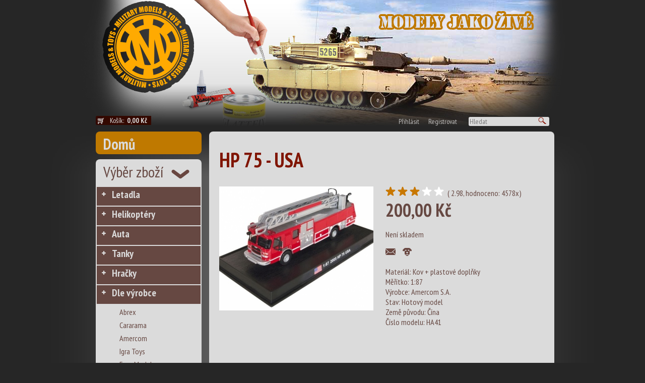

--- FILE ---
content_type: text/html
request_url: http://www.militarymodels.cz/dle-vyrobce/amercom/hp-75-usa
body_size: 13488
content:
<!DOCTYPE html PUBLIC "-//W3C//DTD XHTML 1.1//EN" "http://www.w3.org/TR/xhtml11/DTD/xhtml11.dtd">
<html>
  <head>
  <meta http-equiv="content-type" content="text/html; charset=utf-8" />
  <meta name="description" content="" />
  <meta name="keywords" content="" />
  <meta name="robots" content="index,follow" />   
  <meta http-equiv="Content-language" content="cs" /> 
  <meta name="author" content="MK-soft.cz" /> 
  
  <title>HP 75 - USA</title>
  
  <link rel="stylesheet" type="text/css" href="/css/mksoft.css" />
  <link rel="stylesheet" type="text/css" href="/css/style.css" />  
  <!--[if IE]>
  <link rel="stylesheet" type="text/css" href="/css/style.ie.css" />  
  <![endif]-->
  
  <!--[if IE 7]>
  <link rel="stylesheet" type="text/css" href="/css/style.ie7.css" />  
  <![endif]-->

  <!--[if IE 8]>
  <link rel="stylesheet" type="text/css" href="/css/style.ie8.css" />  
  <![endif]-->

  <!--[if IE 9]>
  <link rel="stylesheet" type="text/css" href="/css/style.ie9.css" />  
  <![endif]-->
  
  
  <link href='http://fonts.googleapis.com/css?family=PT+Sans+Narrow:400,700&subset=latin-ext,latin' rel='stylesheet' type='text/css'>
  
  <script type="text/javascript" src="/js/jquery-1.10.2.min.js"></script>
	<script type="text/javascript" src="/js/coin-slider.min.js"></script>
	<link rel="stylesheet" href="/css/coin-slider-styles.css" type="text/css" />
  
  <script type="text/javascript" src="/fancybox/jquery.fancybox.pack.js"></script>
  <link rel="stylesheet" href="/fancybox/jquery.fancybox.css" type="text/css" media="screen" />
  
  <script src="http://code.jquery.com/ui/1.10.2/jquery-ui.js"></script>
  <link rel="stylesheet" href="http://code.jquery.com/ui/1.10.2/themes/smoothness/jquery-ui.css" />
             
  <script src="/js/jquery.ui.datepicker-cz.js"></script>
  <script src="/js/date-cs-CZ.js"></script>
   <script src="/js/functions.js.php?uid=696f26bf6a9ea&clientId="></script>
   
  
  <script type="text/javascript">    
    function reloadCartText(){
            $.ajax({
      type: 'POST',
      url: '/core/backworkers/cart_functions.php',
      data: { userId: '696f26bf6a9ea', clientId: 0,  action: 'getCartSum'},
      fail: function(){
        alert("Nezdařilo se načíst cenu košíku");
      },
      success: function(theResponse) {         
        $("#cart_text").html(theResponse);                     
      }
    }); 

    }
  
  
	    $(document).ready(function() {
	        $('#slider').coinslider({width: 675, height: 215, navigation: true, delay: 5000 });
          
          $("a.gallery").fancybox({
		'transitionIn'	:	'elastic',
		'transitionOut'	:	'elastic',
		'speedIn'		:	600, 
		'speedOut'		:	200, 
		'overlayShow'	:	false
	});
  
      reloadCartText();
   

    $('.buy').click(function(){
       var productIDValSplitter 	= (this.id).split("_");
    var productIDVal 		= productIDValSplitter[1];
    var am = 1;

      $.ajax({
      type: 'POST',
      url: '/core/backworkers/cart_functions.php',
      data: { userId: '696f26bf6a9ea', clientId: 0, action: 'addToCart', item: productIDVal, amounth: am},
      fail: function(){
        alert("Nezdařilo se přidat do košíku");
      },
      success: function(theResponse) {       
        //alert(theResponse);                          
      }
    }); 
    
    reloadCartText();
    return false;
    });
    
    $('#login_button').click( function() {
       $('#login_form').animate({height: 'toggle'}, 300);    
    });
    
                         
	    });
	</script>
  
  </head>
  <body>
  <div id="fb-root"></div>
<script>(function(d, s, id) {
  var js, fjs = d.getElementsByTagName(s)[0];
  if (d.getElementById(id)) return;
  js = d.createElement(s); js.id = id;
  js.src = "//connect.facebook.net/cs_CZ/all.js#xfbml=1";
  fjs.parentNode.insertBefore(js, fjs);
}(document, 'script', 'facebook-jssdk'));</script>

    <div id="header">
      <div id="login_form" class="rounded8">
        <form method="post">
          <input type='hidden' name='action' value='login' />
          <table>
            <tr><td>Email</td><td><input type='text' name='email' /></td><td>&nbsp;</td></tr>
            <tr><td>Heslo</td><td><input type='password' name='password' /></td><td><input type='submit' id='submit_login'  class='submit rounded5' value='Přihlásit' /></td></tr>
          </table>
        </form>
      </div>
    </div> <!-- ID=header -->
    <div id="page">
      <div id="header_bar">
        <div id="basket_text" class="rounded3">
          <a href='/kosik'>Košík: <span id='cart_text'>načítám</span></a>
        </div> <!-- ID=basket_text -->
        <div id="search_bar">
          <a href='#' id='login_button'>Přihlásit</a>          
          <a href='/registrace-uzivatele'>Registrovat</a>
          <form action='/vysledky-hledani' method='post'  class="rounded3"><input type='text' placeholder="Hledat" name="searchstr" /><input type=submit value="" class="submit_search"></form>
        </div> <!-- ID=search_bar -->        
      </div> <!-- ID=header_bar --> 
      
      <div id="inner_page">  
        <div id="left_menu">
          <a href="/" class="home rounded8">Domů</a>
        
          <div class="menu rounded8">
            <div class="menu_title">Výběr zboží</div>
               <ul>
                <li class="first"><a href="/letadla" class=" ">Letadla</a></li>
<li class=""><a href="/helikoptery" class=" ">Helikoptéry</a></li>
<li class=""><a href="/auta" class=" ">Auta</a></li>
<li class=""><a href="/tanky" class=" ">Tanky</a></li>
<li class=""><a href="/hracky" class=" ">Hračky</a></li>
<li class=""><a href="/dle-vyrobce" class=" ">Dle výrobce</a><ul>
<li class=""><a href="/dle-vyrobce/abrex" class="nochilds  ">Abrex</a></li>
<li class=""><a href="/dle-vyrobce/cararama" class="nochilds  ">Cararama</a></li>
<li class=""><a href="/dle-vyrobce/amercom" class="nochilds  ">Amercom</a></li>
<li class=""><a href="/dle-vyrobce/igra-toys" class="nochilds  ">Igra Toys</a></li>
<li class=""><a href="/dle-vyrobce/easy-model" class="nochilds  ">Easy Model</a></li>
<li class=""><a href="/dle-vyrobce/oxford" class="nochilds  ">Oxford</a></li>
<li class=""><a href="/dle-vyrobce/21-st-century-toys" class="nochilds  ">21st Century Toys</a></li>
<li class=""><a href="/dle-vyrobce/agat" class="nochilds  ">Agat</a></li>
<li class=""><a href="/dle-vyrobce/fox-toys" class="nochilds  ">Fox Toys</a></li>
<li class=""><a href="/dle-vyrobce/dragon-armor" class="nochilds  ">Dragon Armor</a></li>
<li class=""><a href="/dle-vyrobce/elecon" class="nochilds  ">Elecon</a></li>
<li class=""><a href="/dle-vyrobce/de-agostini" class="nochilds  ">De Agostini</a></li>
<li class=""><a href="/dle-vyrobce/forces-of-valor" class="nochilds  ">Forces of Valor</a></li>
<li class=""><a href="/dle-vyrobce/hobby-master" class="nochilds  ">Hobby Master</a></li>
<li class=""><a href="/dle-vyrobce/master-craft" class="nochilds  ">Master Craft</a></li>
<li class=""><a href="/dle-vyrobce/ixo" class="nochilds  ">IXO</a></li>
<li class=""><a href="/dle-vyrobce/mcars" class="nochilds  ">Mcars</a></li>
<li class=""><a href="/dle-vyrobce/modelltec" class="nochilds  ">Modelltec</a></li>
<li class=""><a href="/dle-vyrobce/hruska" class="nochilds  ">Hruska</a></li>
<li class=""><a href="/dle-vyrobce/sdv-model" class="nochilds  ">SDV Model</a></li>
<li class=""><a href="/dle-vyrobce/mac-kits-model" class="nochilds  ">MAC Kits Model</a></li>
<li class=""><a href="/dle-vyrobce/trumpeter" class="nochilds  ">Trumpeter</a></li>
<li class=""><a href="/dle-vyrobce/smer" class="nochilds  ">Směr</a></li>
<li class=""><a href="/dle-vyrobce/zz-model" class="nochilds  ">ZZ Model</a></li>
<li class=""><a href="/dle-vyrobce/zts-plastyk" class="nochilds  ">ZTS Plastyk</a></li>
<li class=""><a href="/dle-vyrobce/nas-avtoprom" class="nochilds  ">Naš Avtoprom</a></li>
<li class=""><a href="/dle-vyrobce/peizhi" class="nochilds  ">Peizhi</a></li>
<li class=""><a href="/dle-vyrobce/loongon" class="nochilds  ">Loongon</a></li>
<li class=""><a href="/dle-vyrobce/kazi" class="nochilds  ">Kazi</a></li>
<li class=""><a href="/dle-vyrobce/smer" class="nochilds  ">Směr</a></li>
<li class=""><a href="/dle-vyrobce/cogo" class="nochilds  ">Cogo</a></li>
<li class=""><a href="/dle-vyrobce/sluban" class="nochilds  ">Sluban</a></li>
<li class=""><a href="/dle-vyrobce/military-models-toys" class="nochilds  ">Military Models & Toys</a></li>
<li class=""><a href="/dle-vyrobce/italeri" class="nochilds  ">Italeri</a></li>
<li class=""><a href="/dle-vyrobce/maisto" class="nochilds  ">Maisto</a></li>
<li class=""><a href="/dle-vyrobce/yat-ming-signature" class="nochilds  ">Yat Ming Signature</a></li>
<li class=""><a href="/dle-vyrobce/welly" class="nochilds  ">Welly</a></li>
<li class=""><a href="/dle-vyrobce/b-burago-emergency" class="nochilds  ">BBurago Emergency</a></li>
<li class=""><a href="/dle-vyrobce/ruske-tanky" class="nochilds  ">Ruské tanky </a></li>
<li class=""><a href="/dle-vyrobce/panzerstahl" class="nochilds  ">Panzerstahl</a></li>
<li class=""><a href="/dle-vyrobce/kovozavody-prostejov" class="nochilds  ">Kovozávody Prostějov</a></li>
<li class=""><a href="/dle-vyrobce/az-model" class="nochilds  ">AZ Model</a></li>
<li class=""><a href="/dle-vyrobce/zvezda" class="nochilds  ">Zvezda</a></li>
<li class=""><a href="/dle-vyrobce/war-master" class="nochilds  ">War Master</a></li>
<li class=""><a href="/dle-vyrobce/atlas" class="nochilds  ">Atlas</a></li>
<li class=""><a href="/dle-vyrobce/mark-1-models" class="nochilds  ">Mark 1 Models</a></li>
<li class=""><a href="/dle-vyrobce/wiking" class="nochilds  ">Wiking</a></li>
<li class=""><a href="/dle-vyrobce/aeroteam" class="nochilds  ">Aeroteam</a></li></ul>
<li class=""><a href="/bojova-vozidla" class=" ">Bojová vozidla</a></li>
<li class=""><a href="/dle-meritka" class=" ">Dle měřítka</a></li>
<li class=""><a href="/literatura" class=" ">Literatura</a></li>
<li class=""><a href="/dvd" class=" ">DVD</a></li>
<li class=""><a href="/kovove-magnetky" class="nochilds  ">Kovové magnetky</a></li>
              </ul>                          
          </div>
          
          <div class="menu rounded8">
            <div class="menu_title2">Menu</div>
            
            <ul>
                <li class="first"><a href="/rady-pro-modelare" class="nochilds important ">Rady pro modeláře</a></li>
<li class=""><a href="/obchodni-podminky" class="nochilds  ">Obchodní podmínky</a></li>
<li class=""><a href="/jak-nakupovat" class="nochilds  ">Jak nakupovat</a></li>
<li class=""><a href="/kontakt" class="nochilds  ">Kontakt</a></li>
              </ul>       
          </div>
          
          
        </div> <!-- ID=left_menu -->
        <div id="content"><div id='text' class='rounded8'><h1>HP 75 - USA</h1><div style='position: relative'><div class='left_product_col' /><a href='/data/product/images/big/SF42a.jpg' class='gallery' rel='HP 75 - USA' title='HP 75 - USA'/><img src='/data/product/images/thumb/SF42a.jpg' width='306' height='246' alt='HP 75 - USA' /></a><br /></div><div class='right_product_col'><div class='start_rating'><a href='?action=rate&star=0'><img src='/design/hvezda.png' width='24' height='19' /></a><a href='?action=rate&star=1'><img src='/design/hvezda.png' width='24' height='19' /></a><a href='?action=rate&star=2'><img src='/design/hvezda.png' width='24' height='19' /></a><a href='?action=rate&star=3'><img src='/design/hvezda_bila.png' width='24' height='19' /></a><a href='?action=rate&star=4'><img src='/design/hvezda_bila.png' width='24' height='19' /></a> ( 2.98, hodnoceno: 4578x)</div><div class='price'>200,00&nbsp;Kč</div><div class='stock_state not_stock'>Není skladem</div><div class='watch_dog'><a href=''><img src='/design/button_poslat.png' width='20' height='20' /></a> 
                               <a href=''><img src='/design/button_pes.png' width='20' height='20' /></a><div class="fb-like" data-href="https://www.facebook.com/pages/militarymodelscz/314640511343?fref=ts" data-colorscheme="light" data-layout="button_count" data-action="like" data-show-faces="true" data-send="false"></div><div class='params'><div class='strong'>Materiál: Kov + plastové doplňky</div><div class='strong'>Měřítko: 1:87</div><div>Výrobce: Amercom S.A.</div>Stav: Hotový model<br>Země původu: Čína<br>Číslo modelu: HA41<br></div><br /></div></div><div class='descr'><p>Hotov&yacute; kovov&yacute; model s plastov&yacute;mi doplňky, měř&iacute;tko 1:87, sběratelsk&yacute; model hasičsk&eacute;ho automobilu, nen&iacute; vhodn&yacute; pro děti do 14 let.</p></div></div> </div> <!-- ID=content -->
      </div> <!-- ID=inner_page -->
      <div id="footer">
        <div id="footer_menu">
        <a href="rady-pro-modelare">Rady pro modeláře</a><a href="obchodni-podminky">Obchodní podmínky</a><a href="jak-nakupovat">Jak nakupovat</a><a href="kontakt">Kontakt</a>          <!--<a href="">O nás</a>
          <a href="">Obchodní podmínky</a>
          <a href="">Jak nakupovat</a>
          <a href="">Kontakt</a>
          <a href="">Modelářské typy a recenze</a>     -->
        </div><!-- ID=footer_menu -->
        <div id="copyright">
           Copyright (C)2013 Military Models. All rights reserved<br /><br />
           Webdesign <a href="http://mk-soft.cz">MK-soft.cz</a>
        </div><!-- ID=copyright -->
      </div><!-- ID=footer -->
    </div> <!-- ID=page -->   
  </body>
</html>


--- FILE ---
content_type: text/html
request_url: http://www.militarymodels.cz/js/functions.js.php?uid=696f26bf6a9ea&clientId=
body_size: 3627
content:

function checkOrderDelivery(){
  var ok = true;
  var msg ='';
  
  $('.required').each(function() {
    if($(this).val().length < 1){
      ok = false;
      $(this).css({'background-color': '#F99'});
    } else { 
      $(this).css({'background-color': '#fff'});
    }
  });


  if($('#delivery_same').attr('checked') == false) {
    $('.conditional').each(function() {
      if($(this).val().length < 1){
        ok = false;
        $(this).css({'background-color': '#F99'});
      } else { 
        $(this).css({'background-color': '#fff'});
      }
    });                                    
  }

  if(!ok) {
    alert('Zadejte dodac� a faktura�n� �daje, d�kujeme.');
  }

  return ok;  
}  


function checkShippingAndPayment(e){
        var rt = true;
        $.ajax({
            type: 'POST',
            url: 'core/backworkers/isShippingAndPayment.php',
            data: { uid: '696f26bf6a9ea',  client_id: '0'},
            fail: function(){
                alert("failed");
            },
            success: function(theResponse) {                                     
                if(theResponse.trim() == "0")  {                                                                     
                    alert("Zvolte si pros�m zp�sob doru�en� a platby");                       
                    if(e != null)
                        if(e.preventDefault) e.preventDefault();                        
                    else e.returnValue = false;
                    rt = false;
                } 
            },
            async:   false}); 
                
        return rt;
    }
        
    
    function getPayments(deliveryId){       
        $.ajax({
            type: "POST",
            data: {delivery: deliveryId, userId: '696f26bf6a9ea', client_id: '0' },
            url: "/core/backworkers/getPaymentMethods.php",            
            success: function(data){
                $("#payment_table").html(data);                  
            }
        });
    }

    function getShippings(){
        $.ajax({
            type: "POST",
            data: {userId:  '696f26bf6a9ea', client_id: '0'},
            url: "/core/backworkers/getShippingMethods.php",            
            success: function(data){
                $("#shipping_table").html(data);                  
            }
        });
    }



    function paymentChanged(){
        var id =  $('input:radio[name=payment]:checked').val();       
        $.ajax({
            type: 'POST',
            url: 'core/backworkers/SetPayment.php',
            data: { uid:  '696f26bf6a9ea',  payment_id: id, client_id: '0' },
            fail: function(){
                alert("failed");
            },
            success: function(theResponse) {                                
                //    reloadCart();
                //    reloadCartSum();                   
                actualizeSum();
            }});
    }
    
    function deliveryChanged(){
        var id =  $('input:radio[name=shipping]:checked').val();       
         
        $.ajax({
            type: 'POST',
            url: 'core/backworkers/SetShipping.php',
            data: { uid:  '696f26bf6a9ea',  shipping_id: id, client_id: '0' },
            fail: function(){
                alert("failed");
            },
            success: function(theResponse) {                                
                //   reloadCart();
                //   reloadCartSum(); 
                actualizeSum();
            }});
        
        getPayments(id);                
    }
    

    
    
    getPayments();
    getShippings();
               


--- FILE ---
content_type: text/html
request_url: http://www.militarymodels.cz/core/backworkers/getShippingMethods.php
body_size: 172
content:
SELECT * FROM delivery_method WHERE activ=1 AND min_price < 0 AND max_price > 0